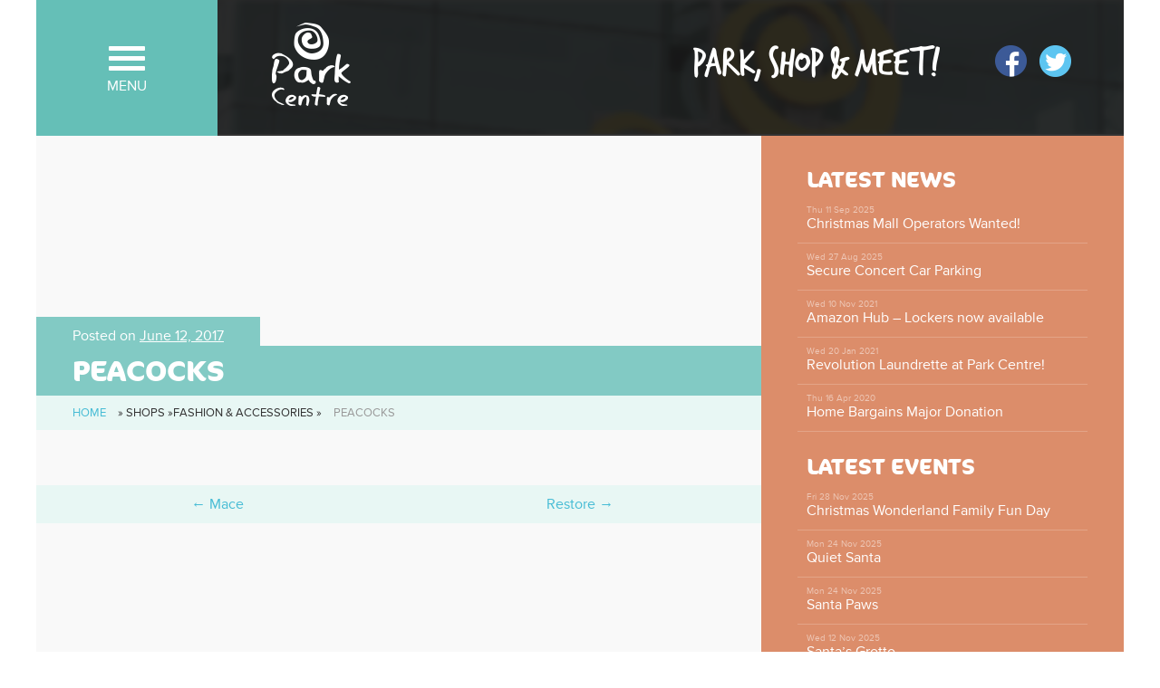

--- FILE ---
content_type: text/html; charset=UTF-8
request_url: https://theparkcentre.co.uk/peacocks/
body_size: 6850
content:
<!DOCTYPE html>
<html lang="en-GB">
<head>
    <meta charset="UTF-8">
    <meta name="viewport" content="width=device-width, initial-scale=1">
    <title>Peacocks - Park Centre</title>
    <link rel="profile" href="https://gmpg.org/xfn/11">
    <link rel="pingback" href="https://theparkcentre.co.uk/xmlrpc.php">

    <script type="text/javascript" src="//use.typekit.net/yur3nxw.js"></script>
    <script type="text/javascript">try{Typekit.load();}catch(e){}</script>

    <!--[if lt IE 9]><script type="text/javascript" src="https://theparkcentre.co.uk/wp-content/themes/ParkCentreBootstrap/js/html5shiv.min.js"></script><![endif]--><meta name='robots' content='index, follow, max-image-preview:large, max-snippet:-1, max-video-preview:-1' />

	<!-- This site is optimized with the Yoast SEO plugin v19.5.1 - https://yoast.com/wordpress/plugins/seo/ -->
	<link rel="canonical" href="https://theparkcentre.co.uk/peacocks/" />
	<meta property="og:locale" content="en_GB" />
	<meta property="og:type" content="article" />
	<meta property="og:title" content="Peacocks - Park Centre" />
	<meta property="og:url" content="https://theparkcentre.co.uk/peacocks/" />
	<meta property="og:site_name" content="Park Centre" />
	<meta property="article:publisher" content="https://www.facebook.com/theparkcentre" />
	<meta property="article:published_time" content="2017-06-12T08:49:27+00:00" />
	<meta property="article:modified_time" content="2024-03-28T10:32:05+00:00" />
	<meta name="author" content="Evolve Group" />
	<meta name="twitter:label1" content="Written by" />
	<meta name="twitter:data1" content="Evolve Group" />
	<script type="application/ld+json" class="yoast-schema-graph">{"@context":"https://schema.org","@graph":[{"@type":"WebPage","@id":"https://theparkcentre.co.uk/peacocks/","url":"https://theparkcentre.co.uk/peacocks/","name":"Peacocks - Park Centre","isPartOf":{"@id":"https://theparkcentre.co.uk/#website"},"datePublished":"2017-06-12T08:49:27+00:00","dateModified":"2024-03-28T10:32:05+00:00","author":{"@id":"https://theparkcentre.co.uk/#/schema/person/5025c102287f7ea63a9021698b49ae4e"},"breadcrumb":{"@id":"https://theparkcentre.co.uk/peacocks/#breadcrumb"},"inLanguage":"en-GB","potentialAction":[{"@type":"ReadAction","target":["https://theparkcentre.co.uk/peacocks/"]}]},{"@type":"BreadcrumbList","@id":"https://theparkcentre.co.uk/peacocks/#breadcrumb","itemListElement":[{"@type":"ListItem","position":1,"name":"Home","item":"https://theparkcentre.co.uk/"},{"@type":"ListItem","position":2,"name":"Peacocks"}]},{"@type":"WebSite","@id":"https://theparkcentre.co.uk/#website","url":"https://theparkcentre.co.uk/","name":"Park Centre","description":"Park, Shop &amp; Meet","potentialAction":[{"@type":"SearchAction","target":{"@type":"EntryPoint","urlTemplate":"https://theparkcentre.co.uk/?s={search_term_string}"},"query-input":"required name=search_term_string"}],"inLanguage":"en-GB"},{"@type":"Person","@id":"https://theparkcentre.co.uk/#/schema/person/5025c102287f7ea63a9021698b49ae4e","name":"Evolve Group","image":{"@type":"ImageObject","inLanguage":"en-GB","@id":"https://theparkcentre.co.uk/#/schema/person/image/","url":"https://secure.gravatar.com/avatar/e1a166b8120c7dc2afe0ba0eef417ac9?s=96&d=mm&r=g","contentUrl":"https://secure.gravatar.com/avatar/e1a166b8120c7dc2afe0ba0eef417ac9?s=96&d=mm&r=g","caption":"Evolve Group"},"url":"https://theparkcentre.co.uk/author/evolve-group/"}]}</script>
	<!-- / Yoast SEO plugin. -->


<link rel='dns-prefetch' href='//s.w.org' />
<link rel="alternate" type="application/rss+xml" title="Park Centre &raquo; Feed" href="https://theparkcentre.co.uk/feed/" />
<script type="text/javascript">
window._wpemojiSettings = {"baseUrl":"https:\/\/s.w.org\/images\/core\/emoji\/14.0.0\/72x72\/","ext":".png","svgUrl":"https:\/\/s.w.org\/images\/core\/emoji\/14.0.0\/svg\/","svgExt":".svg","source":{"concatemoji":"https:\/\/theparkcentre.co.uk\/wp-includes\/js\/wp-emoji-release.min.js?ver=afa72fd4cb1e4ad4de3f2580dbfb611b"}};
/*! This file is auto-generated */
!function(e,a,t){var n,r,o,i=a.createElement("canvas"),p=i.getContext&&i.getContext("2d");function s(e,t){var a=String.fromCharCode,e=(p.clearRect(0,0,i.width,i.height),p.fillText(a.apply(this,e),0,0),i.toDataURL());return p.clearRect(0,0,i.width,i.height),p.fillText(a.apply(this,t),0,0),e===i.toDataURL()}function c(e){var t=a.createElement("script");t.src=e,t.defer=t.type="text/javascript",a.getElementsByTagName("head")[0].appendChild(t)}for(o=Array("flag","emoji"),t.supports={everything:!0,everythingExceptFlag:!0},r=0;r<o.length;r++)t.supports[o[r]]=function(e){if(!p||!p.fillText)return!1;switch(p.textBaseline="top",p.font="600 32px Arial",e){case"flag":return s([127987,65039,8205,9895,65039],[127987,65039,8203,9895,65039])?!1:!s([55356,56826,55356,56819],[55356,56826,8203,55356,56819])&&!s([55356,57332,56128,56423,56128,56418,56128,56421,56128,56430,56128,56423,56128,56447],[55356,57332,8203,56128,56423,8203,56128,56418,8203,56128,56421,8203,56128,56430,8203,56128,56423,8203,56128,56447]);case"emoji":return!s([129777,127995,8205,129778,127999],[129777,127995,8203,129778,127999])}return!1}(o[r]),t.supports.everything=t.supports.everything&&t.supports[o[r]],"flag"!==o[r]&&(t.supports.everythingExceptFlag=t.supports.everythingExceptFlag&&t.supports[o[r]]);t.supports.everythingExceptFlag=t.supports.everythingExceptFlag&&!t.supports.flag,t.DOMReady=!1,t.readyCallback=function(){t.DOMReady=!0},t.supports.everything||(n=function(){t.readyCallback()},a.addEventListener?(a.addEventListener("DOMContentLoaded",n,!1),e.addEventListener("load",n,!1)):(e.attachEvent("onload",n),a.attachEvent("onreadystatechange",function(){"complete"===a.readyState&&t.readyCallback()})),(e=t.source||{}).concatemoji?c(e.concatemoji):e.wpemoji&&e.twemoji&&(c(e.twemoji),c(e.wpemoji)))}(window,document,window._wpemojiSettings);
</script>
<style type="text/css">
img.wp-smiley,
img.emoji {
	display: inline !important;
	border: none !important;
	box-shadow: none !important;
	height: 1em !important;
	width: 1em !important;
	margin: 0 0.07em !important;
	vertical-align: -0.1em !important;
	background: none !important;
	padding: 0 !important;
}
</style>
	<link rel='stylesheet' id='contact-form-7-css'  href='https://theparkcentre.co.uk/wp-content/plugins/contact-form-7/includes/css/styles.css?ver=5.6.2' type='text/css' media='all' />
<link rel='stylesheet' id='eeb-css-frontend-css'  href='https://theparkcentre.co.uk/wp-content/plugins/email-encoder-bundle/core/includes/assets/css/style.css?ver=230907-115528' type='text/css' media='all' />
<link rel='stylesheet' id='dashicons-css'  href='https://theparkcentre.co.uk/wp-includes/css/dashicons.min.css?ver=afa72fd4cb1e4ad4de3f2580dbfb611b' type='text/css' media='all' />
<link rel='stylesheet' id='compiled-less-css'  href='https://theparkcentre.co.uk/wp-content/themes/ParkCentreBootstrap/css/parkcentre.min.css?ver=1444312519' type='text/css' media='all' />
<link rel='stylesheet' id='op_css-css'  href='https://theparkcentre.co.uk/wp-content/plugins/wp-opening-hours/dist/styles/main.css?ver=afa72fd4cb1e4ad4de3f2580dbfb611b' type='text/css' media='all' />
<link rel='stylesheet' id='thickbox-css'  href='https://theparkcentre.co.uk/wp-includes/js/thickbox/thickbox.css?ver=afa72fd4cb1e4ad4de3f2580dbfb611b' type='text/css' media='all' />
<link rel='stylesheet' id='auto-thickbox-css'  href='https://theparkcentre.co.uk/wp-content/plugins/auto-thickbox/css/styles-pre39.css?ver=20140420' type='text/css' media='all' />
<link rel='stylesheet' id='upbootwp-css-css'  href='https://theparkcentre.co.uk/wp-content/themes/ParkCentreBootstrap/css/parkcentrebootstrap.css?ver=1.1' type='text/css' media='all' />
<script type='text/javascript' src='https://theparkcentre.co.uk/wp-includes/js/jquery/jquery.min.js?ver=3.6.0' id='jquery-core-js'></script>
<script type='text/javascript' src='https://theparkcentre.co.uk/wp-includes/js/jquery/jquery-migrate.min.js?ver=3.3.2' id='jquery-migrate-js'></script>
<script type='text/javascript' src='https://theparkcentre.co.uk/wp-content/plugins/email-encoder-bundle/core/includes/assets/js/custom.js?ver=230907-115528' id='eeb-js-frontend-js'></script>
<link rel="https://api.w.org/" href="https://theparkcentre.co.uk/wp-json/" /><link rel="alternate" type="application/json" href="https://theparkcentre.co.uk/wp-json/wp/v2/posts/1628" /><link rel="EditURI" type="application/rsd+xml" title="RSD" href="https://theparkcentre.co.uk/xmlrpc.php?rsd" />
<link rel="wlwmanifest" type="application/wlwmanifest+xml" href="https://theparkcentre.co.uk/wp-includes/wlwmanifest.xml" /> 

<link rel='shortlink' href='https://theparkcentre.co.uk/?p=1628' />
<link rel="alternate" type="application/json+oembed" href="https://theparkcentre.co.uk/wp-json/oembed/1.0/embed?url=https%3A%2F%2Ftheparkcentre.co.uk%2Fpeacocks%2F" />
<link rel="alternate" type="text/xml+oembed" href="https://theparkcentre.co.uk/wp-json/oembed/1.0/embed?url=https%3A%2F%2Ftheparkcentre.co.uk%2Fpeacocks%2F&#038;format=xml" />

<script type='text/javascript'>
/* <![CDATA[ */
var thickboxL10n = {"next":"Next &gt;","prev":"&lt; Prev","image":"Image","of":"of","close":"Close","loadingAnimation":"https:\/\/theparkcentre.co.uk\/wp-content\/plugins\/auto-thickbox\/images\/loadingAnimation.gif"};
try{convertEntities(thickboxL10n);}catch(e){};;
/* ]]> */
</script>

    <!--[if lt IE 9]><script type="text/javascript" src="https://theparkcentre.co.uk/wp-content/themes/ParkCentreBootstrap/js/respond.min.js"></script><![endif]-->
	<meta name="google-site-verification" content="P-bG4C5hgZpK_UUbYyB84sjz7IQ4jDcCBkGRvME_77M" />
</head>

<body data-rsssl=1 class="post-template-default single single-post postid-1628 single-format-standard">
<div id="page" class="hfeed site">
		<header id="masthead" class="site-header" role="banner">
        <div class="container header-background">
            <div class="row">
				
                <div class="col-md-2 col-sm-3 col-xs-6">
                    <nav class="navbar navbar-default" role="navigation">
                        <div class="navbar-header">
                            <button type="button" class="navbar-toggle" data-toggle="collapse" data-target=".navbar-collapse">
                                <span class="icon-bar"></span>
                                <span class="icon-bar"></span>
                                <span class="icon-bar"></span>
                                <span class="menu-label">MENU</span>
                            </button>
                        </div>

                        <div class="navbar-collapse collapse"><ul id="main-menu" class="nav navbar-nav"><li id="menu-item-26" class="menu-item menu-item-type-post_type menu-item-object-page menu-item-home menu-item-26"><a href="https://theparkcentre.co.uk/">Home</a></li>
<li id="menu-item-546" class="menu-item menu-item-type-post_type menu-item-object-page menu-item-546"><a href="https://theparkcentre.co.uk/shops/">Shops</a></li>
<li id="menu-item-31" class="menu-item menu-item-type-post_type menu-item-object-page menu-item-31"><a href="https://theparkcentre.co.uk/services/">Services</a></li>
<li id="menu-item-547" class="menu-item menu-item-type-post_type menu-item-object-page menu-item-547"><a href="https://theparkcentre.co.uk/news-events-offers/">News &#038; Offers</a></li>
<li id="menu-item-1074" class="menu-item menu-item-type-post_type menu-item-object-page menu-item-1074"><a href="https://theparkcentre.co.uk/leasing/">Leasing</a></li>
<li id="menu-item-29" class="menu-item menu-item-type-post_type menu-item-object-page menu-item-29"><a href="https://theparkcentre.co.uk/location/">Location</a></li>
<li id="menu-item-27" class="menu-item menu-item-type-post_type menu-item-object-page menu-item-27"><a href="https://theparkcentre.co.uk/history/">History</a></li>
<li id="menu-item-3274" class="menu-item menu-item-type-post_type menu-item-object-page menu-item-3274"><a href="https://theparkcentre.co.uk/jobs/">Jobs</a></li>
<li id="menu-item-41" class="menu-item menu-item-type-post_type menu-item-object-page menu-item-41"><a href="https://theparkcentre.co.uk/contact-us/">Contact Us</a></li>
</ul></div>                     </nav>
                </div><!-- .col-md-2 -->

                <div class="col-sm-3 col-xs-6">
                    <a href="https://theparkcentre.co.uk/" title="Park Centre" rel="home"  class="navbar-brand"><img src="/images/logo.png" alt="Park Centre Logo" /></a>
                </div><!-- .col-md-2 -->

                <div class="col-md-5 col-sm-4 hidden-xs">
                    <h2>PARK, SHOP & MEET!</h2>
                </div>

                <div class="col-md-2 col-sm-2 hidden-xs header-icons">
                    <a href="https://www.facebook.com/theparkcentre" target="_blank"><img src="/images/fb.png" alt="Facebook Icon" /></a>
                    <a href="https://twitter.com/theparkcentre" target="_blank"><img src="/images/tw.png" alt="Twitter Icon" /></a>
                </div>
                 
            </div><!-- row -->
        </div><!-- container -->
	</header><!-- #masthead -->

<div id="content" class="site-content">
                
	<div class="container">
		<div class="row">
			<div class="col-md-8 inner-pane">
				<div id="primary" class="content-area">
					<main id="main" class="site-main" role="main">

								
						
<article id="post-1628" class="post-1628 post type-post status-publish format-standard hentry category-fashion-accessories">
	<header class="entry-header">
        <div class="entry-meta">
			<span class="posted-on">Posted on <a href="https://theparkcentre.co.uk/peacocks/" title="9:49 am" rel="bookmark"><time class="entry-date published" datetime="2017-06-12T09:49:27+01:00">June 12, 2017</time><time class="updated" datetime="2024-03-28T10:32:05+00:00">March 28, 2024</time></a></span>		</div><!-- .entry-meta -->
		<h1 class="entry-title">Peacocks</h1>            
        		
	</header><!-- .entry-header -->

    <ol class="breadcrumb"><li><a href="https://theparkcentre.co.uk">Home</a> &raquo;</li> Shops &raquo;Fashion &amp; Accessories &raquo;<li class="active">Peacocks</li></ol>
        <div class="post-container col-md-12">

            <div class="col-md-12">
                                
                            </div>
            
        </div>
        <!-- .post-container -->

</article><!-- #post-## -->			
							<nav role="navigation" id="nav-below" class="post-navigation">
		<h4 class="screen-reader-text">Post navigation</h4>

			
		<div class="row">
			<div class="col-md-12">
				<a href="https://theparkcentre.co.uk/mace/" rel="prev"><span class="meta-nav">&larr;</span> Mace</a>				<a href="https://theparkcentre.co.uk/restore-2/" rel="next">Restore <span class="meta-nav">&rarr;</span></a>			</div><!-- .col-md-12 -->
		</div><!-- .row -->

	
	</nav><!-- #nav-below -->
				
								
					</main><!-- #main -->
				</div><!-- #primary -->
			</div><!-- .col-md-8 -->
        
            <div class="col-md-4 color-section">
                <div class="orange">

                                        <div class="list-group sub-menu">
                        <h3>Latest News</h3>
                                                    <a class="list-group-item" href="https://theparkcentre.co.uk/christmas-mall-operators-wanted/">
                                Christmas Mall Operators Wanted!                                <div class="date">Thu 11 Sep 2025</div>
                            </a>
                                                    <a class="list-group-item" href="https://theparkcentre.co.uk/secure-concert-car-parking/">
                                Secure Concert Car Parking                                <div class="date">Wed 27 Aug 2025</div>
                            </a>
                                                    <a class="list-group-item" href="https://theparkcentre.co.uk/amazon-hub-lockers-now-available/">
                                Amazon Hub &#8211; Lockers now available                                <div class="date">Wed 10 Nov 2021</div>
                            </a>
                                                    <a class="list-group-item" href="https://theparkcentre.co.uk/new-revolution-lauderette-park-centre/">
                                Revolution Laundrette at Park Centre!                                <div class="date">Wed 20 Jan 2021</div>
                            </a>
                                                    <a class="list-group-item" href="https://theparkcentre.co.uk/home-bargains-staff-make-major-donation/">
                                Home Bargains Major Donation                                <div class="date">Thu 16 Apr 2020</div>
                            </a>
                                            </div>
                    
                                        <div class="list-group sub-menu">
                        <h3>Latest Events</h3>
                                                    <a class="list-group-item" href="https://theparkcentre.co.uk/christmas-wonderland-family-fun-day/">
                                Christmas Wonderland Family Fun Day                                <div class="date">Fri 28 Nov 2025</div>
                            </a>
                                                    <a class="list-group-item" href="https://theparkcentre.co.uk/quiet-santa/">
                                Quiet Santa                                <div class="date">Mon 24 Nov 2025</div>
                            </a>
                                                    <a class="list-group-item" href="https://theparkcentre.co.uk/santa-paws/">
                                Santa Paws                                <div class="date">Mon 24 Nov 2025</div>
                            </a>
                                                    <a class="list-group-item" href="https://theparkcentre.co.uk/santas-grotto/">
                                Santa&#8217;s Grotto                                <div class="date">Wed 12 Nov 2025</div>
                            </a>
                                                    <a class="list-group-item" href="https://theparkcentre.co.uk/santas-arrival/">
                                Santa&#8217;s Arrival!                                <div class="date">Mon 3 Nov 2025</div>
                            </a>
                                            </div>
                                    </div>

                <!-- Lower sidebar section for all pages -->
                <div class="blue opening-times">
    <span class="glyphicon glyphicon-time"></span>
    <h3>
        <!-- OPENING TIMES WIDGET - Opened Status -->
        <aside id="widget_op_is_open-2" class="widget widget_widget_op_is_open amr_widget"><h4 class="widget-title">Open Status</h4><span class="op-open">We're currently open.</span></aside>    </h3>
    
    <!-- OPENING TIMES WIDGET - Normal -->
    <aside id="widget_op_overview-20" class="widget widget_widget_op_overview amr_widget"><h4 class="widget-title">Opening Hours</h4>
<table class="op-table op-table-overview">
  
    <tr class="op-row op-row-day ">
    <th class="op-cell op-cell-heading" scope="row">Monday</th>
    <td class="op-cell op-cell-periods"><span class="op-period-time ">9:00 am – 5:30 pm</span></td>
  </tr>
    <tr class="op-row op-row-day ">
    <th class="op-cell op-cell-heading" scope="row">Tuesday</th>
    <td class="op-cell op-cell-periods"><span class="op-period-time ">9:00 am – 5:30 pm</span></td>
  </tr>
    <tr class="op-row op-row-day highlighted">
    <th class="op-cell op-cell-heading" scope="row">Wednesday</th>
    <td class="op-cell op-cell-periods"><span class="op-period-time ">9:00 am – 9:00 pm</span></td>
  </tr>
    <tr class="op-row op-row-day ">
    <th class="op-cell op-cell-heading" scope="row">Thursday</th>
    <td class="op-cell op-cell-periods"><span class="op-period-time ">9:00 am – 9:00 pm</span></td>
  </tr>
    <tr class="op-row op-row-day ">
    <th class="op-cell op-cell-heading" scope="row">Friday</th>
    <td class="op-cell op-cell-periods"><span class="op-period-time ">9:00 am – 9:00 pm</span></td>
  </tr>
    <tr class="op-row op-row-day ">
    <th class="op-cell op-cell-heading" scope="row">Saturday</th>
    <td class="op-cell op-cell-periods"><span class="op-period-time ">9:00 am – 5:30 pm</span></td>
  </tr>
    <tr class="op-row op-row-day ">
    <th class="op-cell op-cell-heading" scope="row">Sunday</th>
    <td class="op-cell op-cell-periods"><span class="op-period-time ">1:00 pm – 5:00 pm</span></td>
  </tr>
  </table>

</aside>                    
    
    <!-- OPENING TIMES WIDGET - Special Opening Hours -->
       
</div>
<div class="teal">
    <h1>Commercial</h1>
    <p>Park Centre has excellent letting space and opportunities with a range of units available for immediate lease.</p>
    <p>A range of units are available for immediate lease.
<strong><a href="https://theparkcentre.co.uk/wp-content/uploads/2022/08/Belfast-Park-Centre-Brochure-New-22-V5.pdf">Click here to download the Park Centre commercial brochure</a></strong>
    </p>

    <h3>Promotional Space</h3>
    <p>For information on promotional space on the mall please contact:</p>
    <p>The Forum Centre Space Office on <br/><strong>07958 472034</strong></p>
    <p>E: <a href="javascript:;" data-enc-email="vasb[at]sbehzpragerfcnpr.pb.hx" class="mailto-link" data-wpel-link="ignore"><span id="eeb-86177-156080"></span><script type="text/javascript">(function(){var ml="utc4%afmpieksro.n0",mi="9@6>43A6>=072:@1=:<852:?2>?0;",o="";for(var j=0,l=mi.length;j<l;j++){o+=ml.charAt(mi.charCodeAt(j)-48);}document.getElementById("eeb-86177-156080").innerHTML = decodeURIComponent(o);}());</script><noscript>*protected email*</noscript></a></p>
	<p>E: <a href="javascript:;" data-enc-email="wvyy[at]sbehzepc.pbz" class="mailto-link" data-wpel-link="ignore"><span id="eeb-759532-843033"></span><script type="text/javascript">(function(){var ml="jpoci.0um4%flr",mi="04<<:96;2=78=315328",o="";for(var j=0,l=mi.length;j<l;j++){o+=ml.charAt(mi.charCodeAt(j)-48);}document.getElementById("eeb-759532-843033").innerHTML = decodeURIComponent(o);}());</script><noscript>*protected email*</noscript></a></p>
</div>
            </div><!-- .col-md-4 -->
		</div><!-- .row -->
	</div><!-- .container -->


</div>
<!-- #content -->
	<footer>
		<div class="container">
		    <div class="row">
		        <div class="col-md-3 social">
		            <h2>Follow Us</h2>
                    <a href="https://twitter.com/theparkcentre" target="_blank"><img src="/images/footer-tw.png" alt="Twitter" /></a>
                    <a href="https://www.facebook.com/theparkcentre" target="_blank"><img src="/images/footer-fb.png" alt="Facebook" /></a>
                    <a href="javascript:;" data-enc-email="vasb[at]gurcnexprager.pb.hx" class="mailto-link" data-wpel-link="ignore"><img src="/images/footer-em.png" alt="Email" /></a>
		        </div>
		        <!-- .col-md-3 -->
		          <div class="col-md-9">
						
						<div class="navbar-footer"><ul id="footer-menu" class="nav"><li class="menu-item menu-item-type-post_type menu-item-object-page menu-item-home menu-item-26"><a href="https://theparkcentre.co.uk/">Home</a></li>
<li class="menu-item menu-item-type-post_type menu-item-object-page menu-item-546"><a href="https://theparkcentre.co.uk/shops/">Shops</a></li>
<li class="menu-item menu-item-type-post_type menu-item-object-page menu-item-31"><a href="https://theparkcentre.co.uk/services/">Services</a></li>
<li class="menu-item menu-item-type-post_type menu-item-object-page menu-item-547"><a href="https://theparkcentre.co.uk/news-events-offers/">News &#038; Offers</a></li>
<li class="menu-item menu-item-type-post_type menu-item-object-page menu-item-1074"><a href="https://theparkcentre.co.uk/leasing/">Leasing</a></li>
<li class="menu-item menu-item-type-post_type menu-item-object-page menu-item-29"><a href="https://theparkcentre.co.uk/location/">Location</a></li>
<li class="menu-item menu-item-type-post_type menu-item-object-page menu-item-27"><a href="https://theparkcentre.co.uk/history/">History</a></li>
<li class="menu-item menu-item-type-post_type menu-item-object-page menu-item-3274"><a href="https://theparkcentre.co.uk/jobs/">Jobs</a></li>
<li class="menu-item menu-item-type-post_type menu-item-object-page menu-item-41"><a href="https://theparkcentre.co.uk/contact-us/">Contact Us</a></li>
</ul></div>                     
                    <p class="address">Park Centre, Donegall Road, Belfast, BT12 6HN</p>
                    <p>T: 028 9032 3451 <span class="teal"> | </span> F: 028 9031 0474 <span class="teal"> | </span> E: <script type="text/javascript">(function(){var ml=".cCaptAFkmoeDfu3%4niE-sl02hr",mi="@?23@IH1G3FF@?<@II93CG5:EGCB8@II@IHJK;=@?<@II93CG5:@?6CB=:@AH5J;43K81;B5K;01:0>8@II@IH@?DCB=:@AH5J;43K81;B5K;01:0>8@?2@I73@?D",o="";for(var j=0,l=mi.length;j<l;j++){o+=ml.charAt(mi.charCodeAt(j)-48);}document.write(decodeURIComponent(o));}());</script><noscript>*protected email*</noscript></p>

                     <div class="newsletter-signup">
                         <form action="https://walkercommunications.createsend.com/t/r/s/qhjtkl/" method="post" id="subForm">
                            <input class="string email required form-control" name="cm-qhjtkl-qhjtkl" id="qhjtkl-qhjtkl" placeholder="Enter your email address" required="required" type="email">
                            <button type="submit" class="btn btn-success pull-right">Subscribe </button>
                         </form>
                      </div>
		        </div>
                
		        <!-- .col-md-9 -->
		    </div>
		    <!-- .row -->
		</div>
		<!-- container -->
	</footer>
</div>
<!-- #page -->

<script type='text/javascript' src='https://theparkcentre.co.uk/wp-includes/js/dist/vendor/regenerator-runtime.min.js?ver=0.13.9' id='regenerator-runtime-js'></script>
<script type='text/javascript' src='https://theparkcentre.co.uk/wp-includes/js/dist/vendor/wp-polyfill.min.js?ver=3.15.0' id='wp-polyfill-js'></script>
<script type='text/javascript' id='contact-form-7-js-extra'>
/* <![CDATA[ */
var wpcf7 = {"api":{"root":"https:\/\/theparkcentre.co.uk\/wp-json\/","namespace":"contact-form-7\/v1"},"cached":"1"};
/* ]]> */
</script>
<script type='text/javascript' src='https://theparkcentre.co.uk/wp-content/plugins/contact-form-7/includes/js/index.js?ver=5.6.2' id='contact-form-7-js'></script>
<script type='text/javascript' id='eeb-js-ajax-ef-js-extra'>
/* <![CDATA[ */
var eeb_ef = {"ajaxurl":"https:\/\/theparkcentre.co.uk\/wp-admin\/admin-ajax.php","security":"d119241818"};
/* ]]> */
</script>
<script type='text/javascript' src='https://theparkcentre.co.uk/wp-content/plugins/email-encoder-bundle/core/includes/assets/js/encoder-form.js?ver=230907-115528' id='eeb-js-ajax-ef-js'></script>
<script type='text/javascript' src='https://theparkcentre.co.uk/wp-content/plugins/auto-thickbox/js/auto-thickbox.min.js?ver=20150514' id='thickbox-js'></script>
<script type='text/javascript' src='https://theparkcentre.co.uk/wp-content/themes/ParkCentreBootstrap/js/jquery.js?ver=2.0.3' id='upbootwp-jQuery-js'></script>
<script type='text/javascript' src='https://theparkcentre.co.uk/wp-content/themes/ParkCentreBootstrap/js/bootstrap.min.js?ver=1.1' id='upbootwp-basefile-js'></script>

<script type="text/javascript" src="https://theparkcentre.co.uk/wp-content/themes/ParkCentreBootstrap/js/jquery.placeholder.js"></script>

<script type="text/javascript">   
    
    // Add placeholder for IE 7/8/9
    $('.newsletter-signup input').placeholder();
    
    // Opening times initalize
    $(".opening-times > aside").addClass('show-today');
     
    // Opening times widget
    $( ".opening-times" ).click(function() {
        var days = ".opening-times > aside";
        if ( $(days).hasClass("show-today")) {
            $(days).removeClass('show-today')
            .hide()
            .slideDown();
        }
        
        else {
           $(days).slideUp(500, function() {
               $(days).addClass('show-today')
               .show();
            });
        }
    });
    
    // Opening times closed on holidays
    $(".op-special-opening-time:contains('12:00am – 12:00am')").replaceWith("<td>CLOSED</td>");

    var _gaq = _gaq || [];
    _gaq.push(['_setAccount', 'UA-12792598-1']);
    _gaq.push(['_trackPageview']);

    (function() {
    var ga = document.createElement('script'); ga.type = 'text/javascript'; ga.async = true;
    ga.src = ('https:' == document.location.protocol ? 'https://ssl' : 'http://www') + '.google-analytics.com/ga.js';
    var s = document.getElementsByTagName('script')[0]; s.parentNode.insertBefore(ga, s);
    })();
</script>
</body>

</html>
<script type='text/javascript'>
$(document).ready(function () {
        // add thumbnail class
        $('.post-container img').addClass('thumbnail');
});
</script>
<!--
Performance optimized by W3 Total Cache. Learn more: https://www.boldgrid.com/w3-total-cache/


Served from: theparkcentre.co.uk @ 2026-01-21 17:36:52 by W3 Total Cache
-->